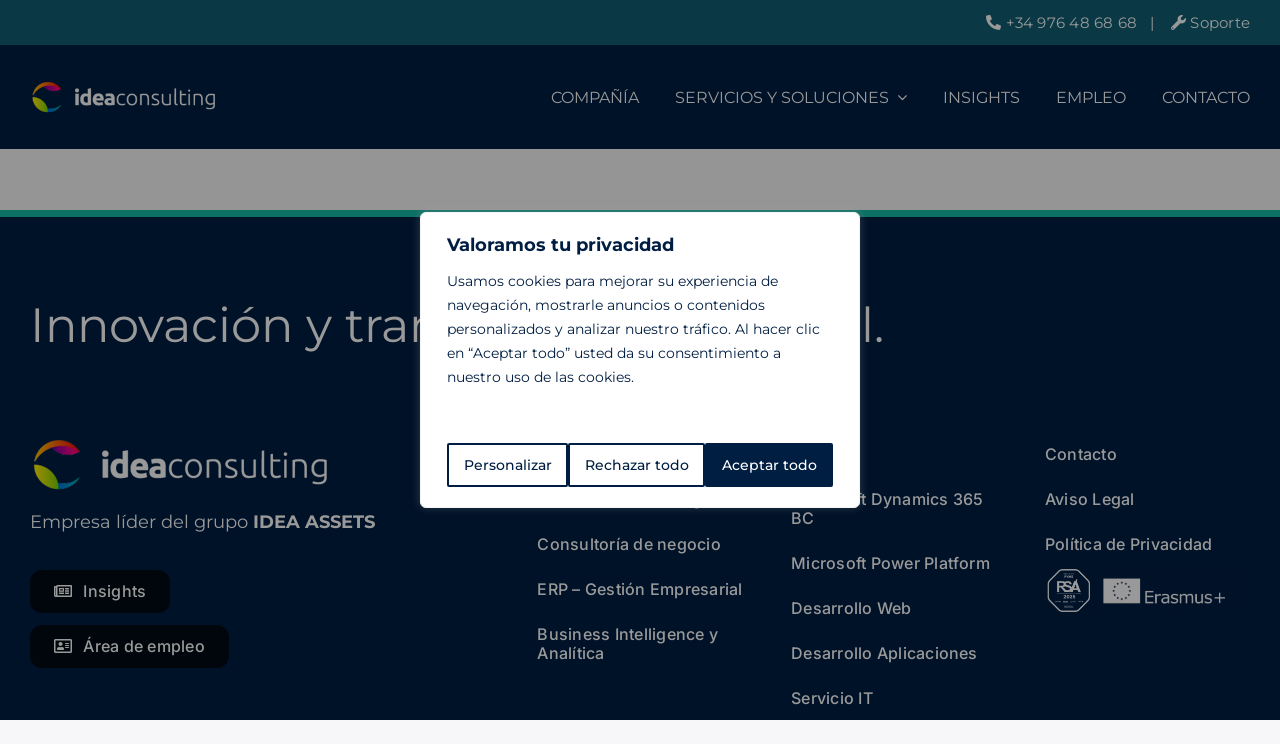

--- FILE ---
content_type: application/javascript
request_url: https://prism.app-us1.com/?a=66837782&u=https%3A%2F%2Fideaconsulting.es%2Ftag%2Fprestamos-ico%2F
body_size: 122
content:
window.visitorGlobalObject=window.visitorGlobalObject||window.prismGlobalObject;window.visitorGlobalObject.setVisitorId('7acd96e7-c2b9-4abb-b8aa-4753fb045340', '66837782');window.visitorGlobalObject.setWhitelistedServices('tracking', '66837782');

--- FILE ---
content_type: text/javascript;charset=UTF-8
request_url: https://ideaconsulting6812.activehosted.com/f/embed.php?id=59
body_size: 9825
content:
window.cfields = {"6":"empresa","7":"persona_de_contacto","2":"suscribir_newletter","1":"privacidad"};
window._show_thank_you = function(id, message, trackcmp_url, email) {
    var form = document.getElementById('_form_' + id + '_'), thank_you = form.querySelector('._form-thank-you');
    form.querySelector('._form-content').style.display = 'none';
    thank_you.innerHTML = message;
    thank_you.style.display = 'block';
    const vgoAlias = typeof visitorGlobalObjectAlias === 'undefined' ? 'vgo' : visitorGlobalObjectAlias;
    var visitorObject = window[vgoAlias];
    if (email && typeof visitorObject !== 'undefined') {
        visitorObject('setEmail', email);
        visitorObject('update');
    } else if (typeof(trackcmp_url) != 'undefined' && trackcmp_url) {
        // Site tracking URL to use after inline form submission.
        _load_script(trackcmp_url);
    }
    if (typeof window._form_callback !== 'undefined') window._form_callback(id);
    thank_you.setAttribute('tabindex', '-1');
    thank_you.focus();
};
window._show_unsubscribe = function(id, message, trackcmp_url, email) {
    var form = document.getElementById('_form_' + id + '_'), unsub = form.querySelector('._form-thank-you');
    var branding = form.querySelector('._form-branding');
    if (branding) {
        branding.style.display = 'none';
    }
    form.querySelector('._form-content').style.display = 'none';
    unsub.style.display = 'block';
    form.insertAdjacentHTML('afterend', message)
    const vgoAlias = typeof visitorGlobalObjectAlias === 'undefined' ? 'vgo' : visitorGlobalObjectAlias;
    var visitorObject = window[vgoAlias];
    if (email && typeof visitorObject !== 'undefined') {
        visitorObject('setEmail', email);
        visitorObject('update');
    } else if (typeof(trackcmp_url) != 'undefined' && trackcmp_url) {
        // Site tracking URL to use after inline form submission.
        _load_script(trackcmp_url);
    }
    if (typeof window._form_callback !== 'undefined') window._form_callback(id);
};
window._show_error = function(id, message, html) {
    var form = document.getElementById('_form_' + id + '_'),
        err = document.createElement('div'),
        button = form.querySelector('button[type="submit"]'),
        old_error = form.querySelector('._form_error');
    if (old_error) old_error.parentNode.removeChild(old_error);
    err.innerHTML = message;
    err.className = '_error-inner _form_error _no_arrow';
    var wrapper = document.createElement('div');
    wrapper.className = '_form-inner _show_be_error';
    wrapper.appendChild(err);
    button.parentNode.insertBefore(wrapper, button);
    var submitButton = form.querySelector('[id^="_form"][id$="_submit"]');
    submitButton.disabled = false;
    submitButton.classList.remove('processing');
    if (html) {
        var div = document.createElement('div');
        div.className = '_error-html';
        div.innerHTML = html;
        err.appendChild(div);
    }
};
window._show_pc_confirmation = function(id, header, detail, show, email) {
    var form = document.getElementById('_form_' + id + '_'), pc_confirmation = form.querySelector('._form-pc-confirmation');
    if (pc_confirmation.style.display === 'none') {
        form.querySelector('._form-content').style.display = 'none';
        pc_confirmation.innerHTML = "<div class='_form-title'>" + header + "</div>" + "<p>" + detail + "</p>" +
        "<button class='_submit' id='hideButton'>Administrar preferencias</button>";
        pc_confirmation.style.display = 'block';
        var mp = document.querySelector('input[name="mp"]');
        mp.value = '0';
    } else {
        form.querySelector('._form-content').style.display = 'inline';
        pc_confirmation.style.display = 'none';
    }

    var hideButton = document.getElementById('hideButton');
    // Add event listener to the button
    hideButton.addEventListener('click', function() {
        var submitButton = document.querySelector('#_form_59_submit');
        submitButton.disabled = false;
        submitButton.classList.remove('processing');
        var mp = document.querySelector('input[name="mp"]');
        mp.value = '1';
        const cacheBuster = new URL(window.location.href);
        cacheBuster.searchParams.set('v', new Date().getTime());
        window.location.href = cacheBuster.toString();
    });

    const vgoAlias = typeof visitorGlobalObjectAlias === 'undefined' ? 'vgo' : visitorGlobalObjectAlias;
    var visitorObject = window[vgoAlias];
    if (email && typeof visitorObject !== 'undefined') {
        visitorObject('setEmail', email);
        visitorObject('update');
    } else if (typeof(trackcmp_url) != 'undefined' && trackcmp_url) {
        // Site tracking URL to use after inline form submission.
        _load_script(trackcmp_url);
    }
    if (typeof window._form_callback !== 'undefined') window._form_callback(id);
};
window._load_script = function(url, callback, isSubmit) {
    var head = document.querySelector('head'), script = document.createElement('script'), r = false;
    var submitButton = document.querySelector('#_form_59_submit');
    script.charset = 'utf-8';
    script.src = url;
    if (callback) {
        script.onload = script.onreadystatechange = function() {
            if (!r && (!this.readyState || this.readyState == 'complete')) {
                r = true;
                callback();
            }
        };
    }
    script.onerror = function() {
        if (isSubmit) {
            if (script.src.length > 10000) {
                _show_error("6967439FC36AF", "Lo sentimos, ocurrió un error con el envío. Acorta tus respuestas y vuelve a intentarlo.");
            } else {
                _show_error("6967439FC36AF", "Lo sentimos, ocurrió un error con el envío. Vuelve a intentarlo.");
            }
            submitButton.disabled = false;
            submitButton.classList.remove('processing');
        }
    }

    head.appendChild(script);
};
(function() {
    var iti;
    if (window.location.search.search("excludeform") !== -1) return false;
    var getCookie = function(name) {
        var match = document.cookie.match(new RegExp('(^|; )' + name + '=([^;]+)'));
        return match ? match[2] : localStorage.getItem(name);
    }
    var setCookie = function(name, value) {
        var now = new Date();
        var time = now.getTime();
        var expireTime = time + 1000 * 60 * 60 * 24 * 365;
        now.setTime(expireTime);
        document.cookie = name + '=' + value + '; expires=' + now + ';path=/; Secure; SameSite=Lax;';
        localStorage.setItem(name, value);
    }
    var addEvent = function(element, event, func) {
        if (element.addEventListener) {
            element.addEventListener(event, func);
        } else {
            var oldFunc = element['on' + event];
            element['on' + event] = function() {
                oldFunc.apply(this, arguments);
                func.apply(this, arguments);
            };
        }
    }
    var _removed = false;
    var _form_output = '\<style\>@import url(https:\/\/fonts.bunny.net\/css?family=ibm-plex-sans:400,600);\<\/style\>\<style\>\n#_form_6967439FC36AF_{font-size:14px;line-height:1.6;font-family:arial, helvetica, sans-serif;margin:0}._form_hide{display:none;visibility:hidden}._form_show{display:block;visibility:visible}#_form_6967439FC36AF_._form-top{top:0}#_form_6967439FC36AF_._form-bottom{bottom:0}#_form_6967439FC36AF_._form-left{left:0}#_form_6967439FC36AF_._form-right{right:0}#_form_6967439FC36AF_ input[type=\"text\"],#_form_6967439FC36AF_ input[type=\"tel\"],#_form_6967439FC36AF_ input[type=\"date\"],#_form_6967439FC36AF_ textarea{padding:6px;height:auto;border:#979797 1px solid;border-radius:4px;color:#000 !important;font-size:14px;-webkit-box-sizing:border-box;-moz-box-sizing:border-box;box-sizing:border-box}#_form_6967439FC36AF_ textarea{resize:none}#_form_6967439FC36AF_ ._submit{-webkit-appearance:none;cursor:pointer;font-family:arial, sans-serif;font-size:14px;text-align:center;background:#14BAA6 !important;border:0 !important;-moz-border-radius:5px !important;-webkit-border-radius:5px !important;border-radius:5px !important;color:#FFFFFF !important;padding:10px !important}#_form_6967439FC36AF_ ._submit:disabled{cursor:not-allowed;opacity:0.4}#_form_6967439FC36AF_ ._submit.processing{position:relative}#_form_6967439FC36AF_ ._submit.processing::before{content:\"\";width:1em;height:1em;position:absolute;z-index:1;top:50%;left:50%;border:double 3px transparent;border-radius:50%;background-image:linear-gradient(#14BAA6, #14BAA6), conic-gradient(#14BAA6, #FFFFFF);background-origin:border-box;background-clip:content-box, border-box;animation:1200ms ease 0s infinite normal none running _spin}#_form_6967439FC36AF_ ._submit.processing::after{content:\"\";position:absolute;top:0;bottom:0;left:0;right:0}@keyframes _spin{0%{transform:translate(-50%, -50%) rotate(90deg)}100%{transform:translate(-50%, -50%) rotate(450deg)}}#_form_6967439FC36AF_ ._close-icon{cursor:pointer;background-image:url(\"https:\/\/d226aj4ao1t61q.cloudfront.net\/esfkyjh1u_forms-close-dark.png\");background-repeat:no-repeat;background-size:14.2px 14.2px;position:absolute;display:block;top:11px;right:9px;overflow:hidden;width:16.2px;height:16.2px}#_form_6967439FC36AF_ ._close-icon:before{position:relative}#_form_6967439FC36AF_ ._form-body{margin-bottom:30px}#_form_6967439FC36AF_ ._form-image-left{width:150px;float:left}#_form_6967439FC36AF_ ._form-content-right{margin-left:164px}#_form_6967439FC36AF_ ._form-branding{color:#fff;font-size:10px;clear:both;text-align:left;margin-top:30px;font-weight:100}#_form_6967439FC36AF_ ._form-branding ._logo{display:block;width:130px;height:14px;margin-top:6px;background-image:url(\"https:\/\/d226aj4ao1t61q.cloudfront.net\/hh9ujqgv5_aclogo_li.png\");background-size:130px auto;background-repeat:no-repeat}#_form_6967439FC36AF_ .form-sr-only{position:absolute;width:1px;height:1px;padding:0;margin:-1px;overflow:hidden;clip:rect(0, 0, 0, 0);border:0}#_form_6967439FC36AF_ ._form-label,#_form_6967439FC36AF_ ._form_element ._form-label{font-weight:bold;margin-bottom:5px;display:block}#_form_6967439FC36AF_._dark ._form-branding{color:#333}#_form_6967439FC36AF_._dark ._form-branding ._logo{background-image:url(\"https:\/\/d226aj4ao1t61q.cloudfront.net\/jftq2c8s_aclogo_dk.png\")}#_form_6967439FC36AF_ ._form_element{position:relative;margin-bottom:10px;font-size:0;max-width:100%}#_form_6967439FC36AF_ ._form_element *{font-size:14px}#_form_6967439FC36AF_ ._form_element._clear{clear:both;width:100%;float:none}#_form_6967439FC36AF_ ._form_element._clear:after{clear:left}#_form_6967439FC36AF_ ._form_element input[type=\"text\"],#_form_6967439FC36AF_ ._form_element input[type=\"date\"],#_form_6967439FC36AF_ ._form_element select,#_form_6967439FC36AF_ ._form_element textarea:not(.g-recaptcha-response){display:block;width:100%;-webkit-box-sizing:border-box;-moz-box-sizing:border-box;box-sizing:border-box;font-family:inherit}#_form_6967439FC36AF_ ._field-wrapper{position:relative}#_form_6967439FC36AF_ ._inline-style{float:left}#_form_6967439FC36AF_ ._inline-style input[type=\"text\"]{width:150px}#_form_6967439FC36AF_ ._inline-style:not(._clear){margin-right:20px}#_form_6967439FC36AF_ ._form_element img._form-image{max-width:100%}#_form_6967439FC36AF_ ._form_element ._form-fieldset{border:0;padding:0.01em 0 0 0;margin:0;min-width:0}#_form_6967439FC36AF_ ._clear-element{clear:left}#_form_6967439FC36AF_ ._full_width{width:100%}#_form_6967439FC36AF_ ._form_full_field{display:block;width:100%;margin-bottom:10px}#_form_6967439FC36AF_ input[type=\"text\"]._has_error,#_form_6967439FC36AF_ textarea._has_error{border:#F37C7B 1px solid}#_form_6967439FC36AF_ input[type=\"checkbox\"]._has_error{outline:#F37C7B 1px solid}#_form_6967439FC36AF_ ._show_be_error{float:left}#_form_6967439FC36AF_ ._error{display:block;position:absolute;font-size:14px;z-index:10000001}#_form_6967439FC36AF_ ._error._above{padding-bottom:4px;bottom:39px;right:0}#_form_6967439FC36AF_ ._error._below{padding-top:8px;top:100%;right:0}#_form_6967439FC36AF_ ._error._above ._error-arrow{bottom:-4px;right:15px;border-left:8px solid transparent;border-right:8px solid transparent;border-top:8px solid #FFDDDD}#_form_6967439FC36AF_ ._error._below ._error-arrow{top:0;right:15px;border-left:8px solid transparent;border-right:8px solid transparent;border-bottom:8px solid #FFDDDD}#_form_6967439FC36AF_ ._error-inner{padding:12px 12px 12px 36px;background-color:#FFDDDD;background-image:url(\"data:image\/svg+xml,%3Csvg width=\'16\' height=\'16\' viewBox=\'0 0 16 16\' fill=\'none\' xmlns=\'http:\/\/www.w3.org\/2000\/svg\'%3E%3Cpath fill-rule=\'evenodd\' clip-rule=\'evenodd\' d=\'M16 8C16 12.4183 12.4183 16 8 16C3.58172 16 0 12.4183 0 8C0 3.58172 3.58172 0 8 0C12.4183 0 16 3.58172 16 8ZM9 3V9H7V3H9ZM9 13V11H7V13H9Z\' fill=\'%23CA0000\'\/%3E%3C\/svg%3E\");background-repeat:no-repeat;background-position:12px center;font-size:14px;font-family:arial, sans-serif;font-weight:600;line-height:16px;color:#000;text-align:center;text-decoration:none;-webkit-border-radius:4px;-moz-border-radius:4px;border-radius:4px;box-shadow:0 1px 4px rgba(31, 33, 41, 0.298295)}@media only screen and (max-width:319px){#_form_6967439FC36AF_ ._error-inner{padding:7px 7px 7px 25px;font-size:12px;line-height:12px;background-position:4px center;max-width:100px;white-space:nowrap;overflow:hidden;text-overflow:ellipsis}}#_form_6967439FC36AF_ ._error-inner._form_error{margin-bottom:5px;text-align:left}#_form_6967439FC36AF_ ._button-wrapper ._error-inner._form_error{position:static}#_form_6967439FC36AF_ ._error-inner._no_arrow{margin-bottom:10px}#_form_6967439FC36AF_ ._error-arrow{position:absolute;width:0;height:0}#_form_6967439FC36AF_ ._error-html{margin-bottom:10px}.pika-single{z-index:10000001 !important}#_form_6967439FC36AF_ input[type=\"text\"].datetime_date{width:69%;display:inline}#_form_6967439FC36AF_ select.datetime_time{width:29%;display:inline;height:32px}#_form_6967439FC36AF_ input[type=\"date\"].datetime_date{width:69%;display:inline-flex}#_form_6967439FC36AF_ input[type=\"time\"].datetime_time{width:29%;display:inline-flex}@media (min-width:320px) and (max-width:667px){::-webkit-scrollbar{display:none}#_form_6967439FC36AF_{margin:0;width:100%;min-width:100%;max-width:100%;box-sizing:border-box}#_form_6967439FC36AF_ *{-webkit-box-sizing:border-box;-moz-box-sizing:border-box;box-sizing:border-box;font-size:1em}#_form_6967439FC36AF_ ._form-content{margin:0;width:100%}#_form_6967439FC36AF_ ._form-inner{display:block;min-width:100%}#_form_6967439FC36AF_ ._form-title,#_form_6967439FC36AF_ ._inline-style{margin-top:0;margin-right:0;margin-left:0}#_form_6967439FC36AF_ ._form-title{font-size:1.2em}#_form_6967439FC36AF_ ._form_element{margin:0 0 20px;padding:0;width:100%}#_form_6967439FC36AF_ ._form-element,#_form_6967439FC36AF_ ._inline-style,#_form_6967439FC36AF_ input[type=\"text\"],#_form_6967439FC36AF_ label,#_form_6967439FC36AF_ p,#_form_6967439FC36AF_ textarea:not(.g-recaptcha-response){float:none;display:block;width:100%}#_form_6967439FC36AF_ ._row._checkbox-radio label{display:inline}#_form_6967439FC36AF_ ._row,#_form_6967439FC36AF_ p,#_form_6967439FC36AF_ label{margin-bottom:0.7em;width:100%}#_form_6967439FC36AF_ ._row input[type=\"checkbox\"],#_form_6967439FC36AF_ ._row input[type=\"radio\"]{margin:0 !important;vertical-align:middle !important}#_form_6967439FC36AF_ ._row input[type=\"checkbox\"]+span label{display:inline}#_form_6967439FC36AF_ ._row span label{margin:0 !important;width:initial !important;vertical-align:middle !important}#_form_6967439FC36AF_ ._form-image{max-width:100%;height:auto !important}#_form_6967439FC36AF_ input[type=\"text\"]{padding-left:10px;padding-right:10px;font-size:16px;line-height:1.3em;-webkit-appearance:none}#_form_6967439FC36AF_ input[type=\"radio\"],#_form_6967439FC36AF_ input[type=\"checkbox\"]{display:inline-block;width:1.3em;height:1.3em;font-size:1em;margin:0 0.3em 0 0;vertical-align:baseline}#_form_6967439FC36AF_ button[type=\"submit\"]{padding:20px;font-size:1.5em}#_form_6967439FC36AF_ ._inline-style{margin:20px 0 0 !important}#_form_6967439FC36AF_ ._inline-style input[type=\"text\"]{width:100%}}#_form_6967439FC36AF_ .sms_consent_checkbox{position:relative;width:100%;display:flex;align-items:flex-start;padding:20px 0}#_form_6967439FC36AF_ .sms_consent_checkbox input[type=\"checkbox\"]{float:left;margin:5px 10px 10px 0}#_form_6967439FC36AF_ .sms_consent_checkbox .sms_consent_message{display:inline;float:left;text-align:left;margin-bottom:10px;font-size:14px;color:#7D8799}#_form_6967439FC36AF_ .sms_consent_checkbox .sms_consent_message.sms_consent_mini{width:90%}#_form_6967439FC36AF_ .sms_consent_checkbox ._error._above{right:auto;bottom:0}#_form_6967439FC36AF_ .sms_consent_checkbox ._error._above ._error-arrow{right:auto;left:5px}@media (min-width:320px) and (max-width:667px){#_form_6967439FC36AF_ .sms_consent_checkbox ._error._above{top:-30px;left:0;bottom:auto}}#_form_6967439FC36AF_ .field-required{color:#FF0000}#_form_6967439FC36AF_{position:relative;text-align:left;margin:25px auto 0;padding:20px;-webkit-box-sizing:border-box;-moz-box-sizing:border-box;box-sizing:border-box;background:#FFFFFF !important;border:0;max-width:500px;-moz-border-radius:0px !important;-webkit-border-radius:0px !important;border-radius:0px !important;color:#000000}#_form_6967439FC36AF_ ._show_be_error{min-width:100%}#_form_6967439FC36AF_._inline-form,#_form_6967439FC36AF_._inline-form ._form-content{font-family:\"IBM Plex Sans\", Helvetica, sans-serif}#_form_6967439FC36AF_._inline-form ._row span:not(.field-required),#_form_6967439FC36AF_._inline-form ._row label{font-family:\"IBM Plex Sans\", Helvetica, sans-serif;font-size:14px;font-weight:400;line-height:1.6em}#_form_6967439FC36AF__inlineform input[type=\"text\"],#_form_6967439FC36AF__inlineform input[type=\"date\"],#_form_6967439FC36AF__inlineform input[type=\"tel\"],#_form_6967439FC36AF__inlineform select,#_form_6967439FC36AF__inlineform textarea:not(.g-recaptcha-response){font-family:\"IBM Plex Sans\", Helvetica, sans-serif;font-size:14px;font-weight:400;font-color:#000000;line-height:1.6em}#_form_6967439FC36AF_._inline-form ._html-code *:not(h1, h2, h3, h4, h5, h6),#_form_6967439FC36AF_._inline-form .sms_consent_message,#_form_6967439FC36AF_._inline-form ._form-thank-you{font-family:\"IBM Plex Sans\", Helvetica, sans-serif}#_form_6967439FC36AF_._inline-form ._form-label,#_form_6967439FC36AF_._inline-form ._form-emailidentifier,#_form_6967439FC36AF_._inline-form ._form-checkbox-option-label{font-family:\"IBM Plex Sans\", Helvetica, sans-serif;font-size:14px;font-weight:700;line-height:1.6em}#_form_6967439FC36AF_._inline-form ._submit{margin-top:12px;font-family:\"IBM Plex Sans\", Helvetica, sans-serif}#_form_6967439FC36AF_._inline-form ._html-code h1,#_form_6967439FC36AF_._inline-form ._html-code h2,#_form_6967439FC36AF_._inline-form ._html-code h3,#_form_6967439FC36AF_._inline-form ._html-code h4,#_form_6967439FC36AF_._inline-form ._html-code h5,#_form_6967439FC36AF_._inline-form ._html-code h6,#_form_6967439FC36AF_._inline-form ._form-title{font-size:22px;line-height:normal;font-weight:600;margin-bottom:0;display:block}#_form_6967439FC36AF_._inline-form ._form-branding{font-family:\"IBM Plex Sans\", Helvetica, sans-serif;font-size:13px;font-weight:100;font-style:normal;text-decoration:none}#_form_6967439FC36AF_:before,#_form_6967439FC36AF_:after{content:\" \";display:table}#_form_6967439FC36AF_:after{clear:both}#_form_6967439FC36AF_._inline-style{width:auto;display:inline-block}#_form_6967439FC36AF_._inline-style input[type=\"text\"],#_form_6967439FC36AF_._inline-style input[type=\"date\"]{padding:10px 12px}#_form_6967439FC36AF_._inline-style button._inline-style{position:relative;top:27px}#_form_6967439FC36AF_._inline-style p{margin:0}#_form_6967439FC36AF_._inline-style ._button-wrapper{position:relative;margin:16px 12.5px 0 20px}#_form_6967439FC36AF_ ._form-thank-you{position:relative;left:0;right:0;text-align:center;font-size:18px}#_form_6967439FC36AF_ ._form-pc-confirmation ._submit{margin-top:16px}@media (min-width:320px) and (max-width:667px){#_form_6967439FC36AF_._inline-form._inline-style ._inline-style._button-wrapper{margin-top:20px !important;margin-left:0 !important}}#_form_6967439FC36AF_ .iti{width:100%}#_form_6967439FC36AF_ .iti.iti--allow-dropdown.iti--separate-dial-code{width:100%}#_form_6967439FC36AF_ .iti input{width:100%;border:#979797 1px solid;border-radius:4px}#_form_6967439FC36AF_ .iti--separate-dial-code .iti__selected-flag{background-color:#FFFFFF;border-radius:4px}#_form_6967439FC36AF_ .iti--separate-dial-code .iti__selected-flag:hover{background-color:rgba(0, 0, 0, 0.05)}#_form_6967439FC36AF_ .iti__country-list{border-radius:4px;margin-top:4px;min-width:460px}#_form_6967439FC36AF_ .iti__country-list--dropup{margin-bottom:4px}#_form_6967439FC36AF_ .phone-error-hidden{display:none}#_form_6967439FC36AF_ .phone-error{color:#E40E49}#_form_6967439FC36AF_ .phone-input-error{border:1px solid #E40E49 !important}#_form_6967439FC36AF_._inline-form ._form-content ._form-list-subscriptions-field fieldset{margin:0;margin-bottom:1.1428571429em;border:none;padding:0}#_form_6967439FC36AF_._inline-form ._form-content ._form-list-subscriptions-field fieldset:last-child{margin-bottom:0}#_form_6967439FC36AF_._inline-form ._form-content ._form-list-subscriptions-field legend{margin-bottom:1.1428571429em}#_form_6967439FC36AF_._inline-form ._form-content ._form-list-subscriptions-field label{display:flex;align-items:flex-start;justify-content:flex-start;margin-bottom:0.8571428571em}#_form_6967439FC36AF_._inline-form ._form-content ._form-list-subscriptions-field label:last-child{margin-bottom:0}#_form_6967439FC36AF_._inline-form ._form-content ._form-list-subscriptions-field input{margin:0;margin-right:8px}#_form_6967439FC36AF_._inline-form ._form-content ._form-list-subscriptions-field ._form-checkbox-option-label{display:block;font-weight:400;margin-top:-4px}#_form_6967439FC36AF_._inline-form ._form-content ._form-list-subscriptions-field ._form-checkbox-option-label-with-description{display:block;font-weight:700;margin-top:-4px}#_form_6967439FC36AF_._inline-form ._form-content ._form-list-subscriptions-field ._form-checkbox-option-description{margin:0;font-size:0.8571428571em}#_form_6967439FC36AF_._inline-form ._form-content ._form-list-subscriptions-field ._form-subscriptions-unsubscribe-all-description{line-height:normal;margin-top:-2px}\n#_form_6967439FC36AF_ ._x49002799 ._form-title{text-align:center}\<\/style\>\n\<form method=\"POST\" action=\"https://ideaconsulting6812.activehosted.com\/proc.php\" id=\"_form_6967439FC36AF_\" class=\"_form _form_59 _inline-form  _dark\" novalidate data-styles-version=\"5\"\>\n    \<input type=\"hidden\" name=\"u\" value=\"6967439FC36AF\" \/\>\n    \<input type=\"hidden\" name=\"f\" value=\"59\" \/\>\n    \<input type=\"hidden\" name=\"s\" \/\>\n    \<input type=\"hidden\" name=\"c\" value=\"0\" \/\>\n    \<input type=\"hidden\" name=\"m\" value=\"0\" \/\>\n    \<input type=\"hidden\" name=\"act\" value=\"sub\" \/\>\n    \<input type=\"hidden\" name=\"v\" value=\"2\" \/\>\n    \<input type=\"hidden\" name=\"or\" value=\"aaaad36c-4d38-4e7f-8edb-5ea59e6fc3e9\" \/\>\n    \<div class=\"_form-content\"\>\n                            \<div class=\"_form_element _x79080924 _full_width _clear\" \>\n                            \<h2 class=\"_form-title\"\>\<\/h2\>\n                    \<\/div\>\n                            \<div class=\"_form_element _x49002799 _full_width _clear\" \>\n                            \<h2 class=\"_form-title\"\>Solicitar demo RPS\<\/h2\>\n                    \<\/div\>\n                            \<div class=\"_form_element _field6 _full_width \" \>\n                            \<label for=\"field[6]\" class=\"_form-label\"\>\n                                            Empresa\<span class=\"field-required\"\>*\<\/span\>                                    \<\/label\>\n                \<div class=\"_field-wrapper\"\>\n                    \<input type=\"text\" id=\"field[6]\" name=\"field[6]\" value=\"\" placeholder=\"Escribe tu empresa\" required\/\>\n                \<\/div\>\n                    \<\/div\>\n                            \<div class=\"_form_element _x38676833 _full_width \" \>\n                            \<label for=\"fullname\" class=\"_form-label\"\>\n                                            Nombre:\<span class=\"field-required\"\>*\<\/span\>                                    \<\/label\>\n                \<div class=\"_field-wrapper\"\>\n                    \<input type=\"text\" id=\"fullname\" name=\"fullname\" placeholder=\"Escribe tu nombre\" required\/\>\n                \<\/div\>\n                    \<\/div\>\n                            \<div class=\"_form_element _x17482055 _full_width \" \>\n                            \<label for=\"email\" class=\"_form-label\"\>\n                                            Correo electrónico:\<span class=\"field-required\"\>*\<\/span\>                                    \<\/label\>\n                \<div class=\"_field-wrapper\"\>\n                    \<input type=\"text\" id=\"email\" name=\"email\" placeholder=\"Escribe tu correo electrónico\" required\/\>\n                \<\/div\>\n                    \<\/div\>\n                            \<div class=\"_form_element _x24428678 _full_width \" \>\n                            \<label for=\"phone\" class=\"_form-label\"\>\n                                            Teléfono                                    \<\/label\>\n                \<div class=\"_field-wrapper\"\>\n                    \<input type=\"text\" id=\"phone\" name=\"phone\" placeholder=\"Escribe tu número de teléfono\" \/\>\n                \<\/div\>\n                    \<\/div\>\n                            \<div class=\"_form_element _field7 _full_width \" \>\n                            \<label for=\"field[7]\" class=\"_form-label\"\>\n                                            Persona de contacto:\<span class=\"field-required\"\>*\<\/span\>                                    \<\/label\>\n                \<div class=\"_field-wrapper\"\>\n                    \<input type=\"text\" id=\"field[7]\" name=\"field[7]\" value=\"\" placeholder=\"\" required\/\>\n                \<\/div\>\n                    \<\/div\>\n                            \<div class=\"_form_element _field2 _full_width \" \>\n                            \<fieldset class=\"_form-fieldset\"\>\n                    \<div class=\"_row\"\>\n                        \<legend for=\"field[2][]\" class=\"_form-label\"\>\n                                                    \<\/legend\>\n                    \<\/div\>\n                    \<input data-autofill=\"false\" type=\"hidden\" id=\"field[2][]\" name=\"field[2][]\" value=\"~|\"\>\n                                                                                                                        \<div class=\"_row _checkbox-radio\"\>\n                                \<input id=\"field_2Deseo recibir novedades\" type=\"checkbox\" name=\"field[2][]\"\n                                       value=\"Deseo recibir novedades\"                                                                                                                 \>\n                                \<span\>\n                                    \<label for=\"field_2Deseo recibir novedades\"\>\n                                        Deseo recibir novedades                                    \<\/label\>\n                                \<\/span\>\n                            \<\/div\>\n                                        \<\/fieldset\>\n                    \<\/div\>\n                            \<div class=\"_form_element _field1 _full_width \" \>\n                            \<fieldset class=\"_form-fieldset\"\>\n                    \<div class=\"_row\"\>\n                        \<legend for=\"field[1][]\" class=\"_form-label\"\>\n                                                    \<\/legend\>\n                    \<\/div\>\n                    \<input data-autofill=\"false\" type=\"hidden\" id=\"field[1][]\" name=\"field[1][]\" value=\"~|\"\>\n                                                                                                                        \<div class=\"_row _checkbox-radio\"\>\n                                \<input id=\"field_1Acepto política de privacidad\" type=\"checkbox\" name=\"field[1][]\"\n                                       value=\"Acepto política de privacidad\"                                                                                 required                                \>\n                                \<span\>\n                                    \<label for=\"field_1Acepto política de privacidad\"\>\n                                        Acepto política de privacidad\<span class=\"field-required\"\>*\<\/span\>                                    \<\/label\>\n                                \<\/span\>\n                            \<\/div\>\n                                        \<\/fieldset\>\n                    \<\/div\>\n            \n                                    \<div class=\"_button-wrapper _full_width\"\>\n                \<button id=\"_form_59_submit\" class=\"_submit\" type=\"submit\"\>Enviar\<\/button\>\n            \<\/div\>\n                \<div class=\"_clear-element\"\>\<\/div\>\n    \<\/div\>\n    \<div class=\"_form-thank-you\" style=\"display:none;\"\>\<\/div\>\n    \<\/form\>\n';
            var _form_element = null, _form_elements = document.querySelectorAll('._form_59');
        for (var fe = 0; fe < _form_elements.length; fe++) {
            _form_element = _form_elements[fe];
            if (_form_element.innerHTML.trim() === '') break;
            _form_element = null;
        }
        if (!_form_element) {
            _form_element = document.createElement('div');
            if (!document.body) { document.firstChild.appendChild(document.createElement('body')); }
            document.body.appendChild(_form_element);
        }
        _form_element.innerHTML = _form_output;
        var form_to_submit = document.getElementById('_form_6967439FC36AF_');
    var allInputs = form_to_submit.querySelectorAll('input, select, textarea'), tooltips = [], submitted = false;

    var getUrlParam = function(name) {
        if (name.toLowerCase() !== 'email') {
            var params = new URLSearchParams(window.location.search);
            return params.get(name) || false;
        }
        // email is a special case because a plus is valid in the email address
        var qString = window.location.search;
        if (!qString) {
            return false;
        }
        var parameters = qString.substr(1).split('&');
        for (var i = 0; i < parameters.length; i++) {
            var parameter = parameters[i].split('=');
            if (parameter[0].toLowerCase() === 'email') {
                return parameter[1] === undefined ? true : decodeURIComponent(parameter[1]);
            }
        }
        return false;
    };

    var acctDateFormat = "%d/%m/%Y";
    var getNormalizedDate = function(date, acctFormat) {
        var decodedDate = decodeURIComponent(date);
        if (acctFormat && acctFormat.match(/(%d|%e).*%m/gi) !== null) {
            return decodedDate.replace(/(\d{2}).*(\d{2}).*(\d{4})/g, '$3-$2-$1');
        } else if (Date.parse(decodedDate)) {
            var dateObj = new Date(decodedDate);
            var year = dateObj.getFullYear();
            var month = dateObj.getMonth() + 1;
            var day = dateObj.getDate();
            return `${year}-${month < 10 ? `0${month}` : month}-${day < 10 ? `0${day}` : day}`;
        }
        return false;
    };

    var getNormalizedTime = function(time) {
        var hour, minutes;
        var decodedTime = decodeURIComponent(time);
        var timeParts = Array.from(decodedTime.matchAll(/(\d{1,2}):(\d{1,2})\W*([AaPp][Mm])?/gm))[0];
        if (timeParts[3]) { // 12 hour format
            var isPM = timeParts[3].toLowerCase() === 'pm';
            if (isPM) {
                hour = parseInt(timeParts[1]) === 12 ? '12' : `${parseInt(timeParts[1]) + 12}`;
            } else {
                hour = parseInt(timeParts[1]) === 12 ? '0' : timeParts[1];
            }
        } else { // 24 hour format
            hour = timeParts[1];
        }
        var normalizedHour = parseInt(hour) < 10 ? `0${parseInt(hour)}` : hour;
        var minutes = timeParts[2];
        return `${normalizedHour}:${minutes}`;
    };

    for (var i = 0; i < allInputs.length; i++) {
        var regexStr = "field\\[(\\d+)\\]";
        var results = new RegExp(regexStr).exec(allInputs[i].name);
        if (results != undefined) {
            allInputs[i].dataset.name = allInputs[i].name.match(/\[time\]$/)
                ? `${window.cfields[results[1]]}_time`
                : window.cfields[results[1]];
        } else {
            allInputs[i].dataset.name = allInputs[i].name;
        }
        var fieldVal = getUrlParam(allInputs[i].dataset.name);

        if (fieldVal) {
            if (allInputs[i].dataset.autofill === "false") {
                continue;
            }
            if (allInputs[i].type == "radio" || allInputs[i].type == "checkbox") {
                if (allInputs[i].value == fieldVal) {
                    allInputs[i].checked = true;
                }
            } else if (allInputs[i].type == "date") {
                allInputs[i].value = getNormalizedDate(fieldVal, acctDateFormat);
            } else if (allInputs[i].type == "time") {
                allInputs[i].value = getNormalizedTime(fieldVal);
            } else {
                allInputs[i].value = fieldVal;
            }
        }
    }

    var remove_tooltips = function() {
        for (var i = 0; i < tooltips.length; i++) {
            tooltips[i].tip.parentNode.removeChild(tooltips[i].tip);
        }
        tooltips = [];
    };
    var remove_tooltip = function(elem) {
        for (var i = 0; i < tooltips.length; i++) {
            if (tooltips[i].elem === elem) {
                tooltips[i].tip.parentNode.removeChild(tooltips[i].tip);
                tooltips.splice(i, 1);
                return;
            }
        }
    };
    var create_tooltip = function(elem, text) {
        var tooltip = document.createElement('div'),
            arrow = document.createElement('div'),
            inner = document.createElement('div'), new_tooltip = {};
        tooltip.id = `${elem.id}-error`;
        tooltip.setAttribute('role', 'alert')
        if (elem.type != 'radio' && (elem.type != 'checkbox' || elem.name === 'sms_consent')) {
            tooltip.className = '_error';
            arrow.className = '_error-arrow';
            inner.className = '_error-inner';
            inner.innerHTML = text;
            tooltip.appendChild(arrow);
            tooltip.appendChild(inner);
            elem.parentNode.appendChild(tooltip);
        } else {
            tooltip.className = '_error-inner _no_arrow';
            tooltip.innerHTML = text;
            elem.parentNode.insertBefore(tooltip, elem);
            new_tooltip.no_arrow = true;
        }
        new_tooltip.tip = tooltip;
        new_tooltip.elem = elem;
        tooltips.push(new_tooltip);
        return new_tooltip;
    };
    var resize_tooltip = function(tooltip) {
        var rect = tooltip.elem.getBoundingClientRect();
        var doc = document.documentElement,
            scrollPosition = rect.top - ((window.pageYOffset || doc.scrollTop)  - (doc.clientTop || 0));
        if (scrollPosition < 40) {
            tooltip.tip.className = tooltip.tip.className.replace(/ ?(_above|_below) ?/g, '') + ' _below';
        } else {
            tooltip.tip.className = tooltip.tip.className.replace(/ ?(_above|_below) ?/g, '') + ' _above';
        }
    };
    var resize_tooltips = function() {
        if (_removed) return;
        for (var i = 0; i < tooltips.length; i++) {
            if (!tooltips[i].no_arrow) resize_tooltip(tooltips[i]);
        }
    };
    var validate_field = function(elem, remove) {
        var tooltip = null, value = elem.value, no_error = true;
        remove ? remove_tooltip(elem) : false;
        elem.removeAttribute('aria-invalid');
        elem.removeAttribute('aria-describedby');
        if (elem.type != 'checkbox') elem.className = elem.className.replace(/ ?_has_error ?/g, '');
        if (elem.getAttribute('required') !== null) {
            if (elem.type == 'radio' || (elem.type == 'checkbox' && /any/.test(elem.className))) {
                var elems = form_to_submit.elements[elem.name];
                if (!(elems instanceof NodeList || elems instanceof HTMLCollection) || elems.length <= 1) {
                    no_error = elem.checked;
                }
                else {
                    no_error = false;
                    for (var i = 0; i < elems.length; i++) {
                        if (elems[i].checked) no_error = true;
                    }
                }
                if (!no_error) {
                    tooltip = create_tooltip(elem, "Seleccione una opción.");
                }
            } else if (elem.type =='checkbox') {
                var elems = form_to_submit.elements[elem.name], found = false, err = [];
                no_error = true;
                for (var i = 0; i < elems.length; i++) {
                    if (elems[i].getAttribute('required') === null) continue;
                    if (!found && elems[i] !== elem) return true;
                    found = true;
                    elems[i].className = elems[i].className.replace(/ ?_has_error ?/g, '');
                    if (!elems[i].checked) {
                        no_error = false;
                        elems[i].className = elems[i].className + ' _has_error';
                        err.push("Es necesario verificar %s".replace("%s", elems[i].value));
                    }
                }
                if (!no_error) {
                    tooltip = create_tooltip(elem, err.join('<br/>'));
                }
            } else if (elem.tagName == 'SELECT') {
                var selected = true;
                if (elem.multiple) {
                    selected = false;
                    for (var i = 0; i < elem.options.length; i++) {
                        if (elem.options[i].selected) {
                            selected = true;
                            break;
                        }
                    }
                } else {
                    for (var i = 0; i < elem.options.length; i++) {
                        if (elem.options[i].selected
                            && (!elem.options[i].value
                            || (elem.options[i].value.match(/\n/g)))
                        ) {
                            selected = false;
                        }
                    }
                }
                if (!selected) {
                    elem.className = elem.className + ' _has_error';
                    no_error = false;
                    tooltip = create_tooltip(elem, "Seleccione una opción.");
                }
            } else if (value === undefined || value === null || value === '') {
                elem.className = elem.className + ' _has_error';
                no_error = false;
                tooltip = create_tooltip(elem, "Este campo es obligatorio.");
            }
        }
        if (no_error && elem.name == 'email') {
            if (!value.match(/^[\+_a-z0-9-'&=]+(\.[\+_a-z0-9-']+)*@[a-z0-9-]+(\.[a-z0-9-]+)*(\.[a-z]{2,})$/i)) {
                elem.className = elem.className + ' _has_error';
                no_error = false;
                tooltip = create_tooltip(elem, "Introduzca una dirección de correo electrónico válida.");
            }
        }
        if (no_error && (elem.id == 'phone')) {
            if (elem.value.trim() && typeof iti != 'undefined' && !iti.isValidNumber()) {
                elem.className = elem.className + ' _has_error';
                no_error = false;
                tooltip = create_tooltip(elem, "Ingresa un número de teléfono válido.");
            }
        }
        if (no_error && /date_field/.test(elem.className)) {
            if (!value.match(/^\d\d\d\d-\d\d-\d\d$/)) {
                elem.className = elem.className + ' _has_error';
                no_error = false;
                tooltip = create_tooltip(elem, "Introduzca una fecha válida.");
            }
        }

        if (no_error && elem.name === 'sms_consent') {
            const phoneInput = document.getElementById('phone');
            const consentRequired = phoneInput.attributes.required || phoneInput.value.length > 0;
            const showError =  (consentRequired || !!elem.attributes.required) && !elem.checked;
            if (showError) {
                elem.className = elem.className + ' _has_error';
                no_error = false;
                tooltip = create_tooltip(elem, "Marca esta casilla para continuar");
            } else {
                elem.className = elem.className.replace(/ ?_has_error ?/g, '');
            }
        }
        tooltip ? resize_tooltip(tooltip) : false;
        if (!no_error && elem.hasAttribute('id')) {
            elem.setAttribute('aria-invalid', 'true');
            elem.setAttribute('aria-describedby', `${elem.id}-error`);
        }
        return no_error;
    };
    var needs_validate = function(el) {
        if(el.getAttribute('required') !== null){
            return true;
        }
        if((el.name === 'email' || el.id === 'phone' || el.id === 'sms_consent') && el.value !== ""){
            return true;
        }

        return false;
    };
    var validate_form = function(e) {
        var err = form_to_submit.querySelector('._form_error'), no_error = true;
        if (!submitted) {
            submitted = true;
            for (var i = 0, len = allInputs.length; i < len; i++) {
                var input = allInputs[i];
                if (needs_validate(input)) {
                    if (input.type == 'text' || input.type == 'number' || input.type == 'time' || input.type == 'tel') {
                        addEvent(input, 'blur', function() {
                            this.value = this.value.trim();
                            validate_field(this, true);
                        });
                        addEvent(input, 'input', function() {
                            validate_field(this, true);
                        });
                    } else if (input.type == 'radio' || input.type == 'checkbox') {
                        (function(el) {
                            function getElementsArray(name){
                                const value =  form_to_submit.elements[name];
                                if (Array.isArray(value)){
                                    return value;
                                }
                                return [value];
                            }
                            var radios = getElementsArray(el.name);
                            for (var i = 0; i < radios.length; i++) {
                                addEvent(radios[i], 'change', function() {
                                    validate_field(el, true);
                                });
                            }
                        })(input);
                    } else if (input.tagName == 'SELECT') {
                        addEvent(input, 'change', function() {
                            validate_field(this, true);
                        });
                    } else if (input.type == 'textarea'){
                        addEvent(input, 'input', function() {
                            validate_field(this, true);
                        });
                    }
                }
            }
        }
        remove_tooltips();
        for (var i = 0, len = allInputs.length; i < len; i++) {
            var elem = allInputs[i];
            if (needs_validate(elem)) {
                if (elem.tagName.toLowerCase() !== "select") {
                    elem.value = elem.value.trim();
                }
                validate_field(elem) ? true : no_error = false;
            }
        }
        if (!no_error && e) {
            e.preventDefault();
        }
        if (!no_error) {
            const firstFocusableError = form_to_submit.querySelector('._has_error:not([disabled])');
            if (firstFocusableError && typeof firstFocusableError.focus === 'function') {
                firstFocusableError.focus();
            }
        }
        resize_tooltips();
        return no_error;
    };
    addEvent(window, 'resize', resize_tooltips);
    addEvent(window, 'scroll', resize_tooltips);

    var _form_serialize = function(form){if(!form||form.nodeName!=="FORM"){return }var i,j,q=[];for(i=0;i<form.elements.length;i++){if(form.elements[i].name===""){continue}switch(form.elements[i].nodeName){case"INPUT":switch(form.elements[i].type){case"tel":q.push(form.elements[i].name+"="+encodeURIComponent(form.elements[i].previousSibling.querySelector('div.iti__selected-dial-code').innerText)+encodeURIComponent(" ")+encodeURIComponent(form.elements[i].value));break;case"text":case"number":case"date":case"time":case"hidden":case"password":case"button":case"reset":case"submit":q.push(form.elements[i].name+"="+encodeURIComponent(form.elements[i].value));break;case"checkbox":case"radio":if(form.elements[i].checked){q.push(form.elements[i].name+"="+encodeURIComponent(form.elements[i].value))}break;case"file":break}break;case"TEXTAREA":q.push(form.elements[i].name+"="+encodeURIComponent(form.elements[i].value));break;case"SELECT":switch(form.elements[i].type){case"select-one":q.push(form.elements[i].name+"="+encodeURIComponent(form.elements[i].value));break;case"select-multiple":for(j=0;j<form.elements[i].options.length;j++){if(form.elements[i].options[j].selected){q.push(form.elements[i].name+"="+encodeURIComponent(form.elements[i].options[j].value))}}break}break;case"BUTTON":switch(form.elements[i].type){case"reset":case"submit":case"button":q.push(form.elements[i].name+"="+encodeURIComponent(form.elements[i].value));break}break}}return q.join("&")};

    const formSupportsPost = false;
    var form_submit = function(e) {

        e.preventDefault();
        if (validate_form()) {
            if(form_to_submit.querySelector('input[name="phone"]') && typeof iti != 'undefined') {
                form_to_submit.querySelector('input[name="phone"]').value = iti.getNumber();
            }
            // use this trick to get the submit button & disable it using plain javascript
            var submitButton = e.target.querySelector('#_form_59_submit');
            submitButton.disabled = true;
            submitButton.classList.add('processing');
                    var serialized = _form_serialize(document.getElementById('_form_6967439FC36AF_')).replace(/%0A/g, '\\n');
            var err = form_to_submit.querySelector('._form_error');
            err ? err.parentNode.removeChild(err) : false;
            async function submitForm() {
                var formData = new FormData();
                const searchParams = new URLSearchParams(serialized);
                searchParams.forEach((value, key) => {
                    if (key !== 'hideButton') {
                        formData.append(key, value);
                    }
                });
                let request = {
                    headers: {
                        "Accept": "application/json"
                    },
                    body: formData,
                    method: "POST"
                };

                let pageUrlParams = new URLSearchParams(window.location.search);
                if (pageUrlParams.has('t')) {
                    request.headers.Authorization = 'Bearer ' + pageUrlParams.get('t');
                }
                const response = await fetch('https://ideaconsulting6812.activehosted.com/proc.php?jsonp=true', request);

                return response.json();
            }
            if (formSupportsPost) {
                submitForm().then((data) => {
                    eval(data.js);
                }).catch(() => {
                    _show_error("6967439FC36AF", "Lo sentimos, ocurrió un error con el envío. Vuelve a intentarlo.");
                });
            } else {
                _load_script('https://ideaconsulting6812.activehosted.com/proc.php?' + serialized + '&jsonp=true', null, true);
            }
        }
        return false;
    };
    addEvent(form_to_submit, 'submit', form_submit);
})();


--- FILE ---
content_type: text/javascript;charset=UTF-8
request_url: https://ideaconsulting6812.activehosted.com/f/embed.php?id=80
body_size: 10157
content:
window.cfields = {"2":"suscribir_newletter","1":"privacidad"};
window._show_thank_you = function(id, message, trackcmp_url, email) {
    var form = document.getElementById('_form_' + id + '_'), thank_you = form.querySelector('._form-thank-you');
    form.querySelector('._form-content').style.display = 'none';
    thank_you.innerHTML = message;
    thank_you.style.display = 'block';
    const vgoAlias = typeof visitorGlobalObjectAlias === 'undefined' ? 'vgo' : visitorGlobalObjectAlias;
    var visitorObject = window[vgoAlias];
    if (email && typeof visitorObject !== 'undefined') {
        visitorObject('setEmail', email);
        visitorObject('update');
    } else if (typeof(trackcmp_url) != 'undefined' && trackcmp_url) {
        // Site tracking URL to use after inline form submission.
        _load_script(trackcmp_url);
    }
    if (typeof window._form_callback !== 'undefined') window._form_callback(id);
    thank_you.setAttribute('tabindex', '-1');
    thank_you.focus();
};
window._show_unsubscribe = function(id, message, trackcmp_url, email) {
    var form = document.getElementById('_form_' + id + '_'), unsub = form.querySelector('._form-thank-you');
    var branding = form.querySelector('._form-branding');
    if (branding) {
        branding.style.display = 'none';
    }
    form.querySelector('._form-content').style.display = 'none';
    unsub.style.display = 'block';
    form.insertAdjacentHTML('afterend', message)
    const vgoAlias = typeof visitorGlobalObjectAlias === 'undefined' ? 'vgo' : visitorGlobalObjectAlias;
    var visitorObject = window[vgoAlias];
    if (email && typeof visitorObject !== 'undefined') {
        visitorObject('setEmail', email);
        visitorObject('update');
    } else if (typeof(trackcmp_url) != 'undefined' && trackcmp_url) {
        // Site tracking URL to use after inline form submission.
        _load_script(trackcmp_url);
    }
    if (typeof window._form_callback !== 'undefined') window._form_callback(id);
};
window._show_error = function(id, message, html) {
    var form = document.getElementById('_form_' + id + '_'),
        err = document.createElement('div'),
        button = form.querySelector('button[type="submit"]'),
        old_error = form.querySelector('._form_error');
    if (old_error) old_error.parentNode.removeChild(old_error);
    err.innerHTML = message;
    err.className = '_error-inner _form_error _no_arrow';
    var wrapper = document.createElement('div');
    wrapper.className = '_form-inner _show_be_error';
    wrapper.appendChild(err);
    button.parentNode.insertBefore(wrapper, button);
    var submitButton = form.querySelector('[id^="_form"][id$="_submit"]');
    submitButton.disabled = false;
    submitButton.classList.remove('processing');
    if (html) {
        var div = document.createElement('div');
        div.className = '_error-html';
        div.innerHTML = html;
        err.appendChild(div);
    }
};
window._show_pc_confirmation = function(id, header, detail, show, email) {
    var form = document.getElementById('_form_' + id + '_'), pc_confirmation = form.querySelector('._form-pc-confirmation');
    if (pc_confirmation.style.display === 'none') {
        form.querySelector('._form-content').style.display = 'none';
        pc_confirmation.innerHTML = "<div class='_form-title'>" + header + "</div>" + "<p>" + detail + "</p>" +
        "<button class='_submit' id='hideButton'>Administrar preferencias</button>";
        pc_confirmation.style.display = 'block';
        var mp = document.querySelector('input[name="mp"]');
        mp.value = '0';
    } else {
        form.querySelector('._form-content').style.display = 'inline';
        pc_confirmation.style.display = 'none';
    }

    var hideButton = document.getElementById('hideButton');
    // Add event listener to the button
    hideButton.addEventListener('click', function() {
        var submitButton = document.querySelector('#_form_80_submit');
        submitButton.disabled = false;
        submitButton.classList.remove('processing');
        var mp = document.querySelector('input[name="mp"]');
        mp.value = '1';
        const cacheBuster = new URL(window.location.href);
        cacheBuster.searchParams.set('v', new Date().getTime());
        window.location.href = cacheBuster.toString();
    });

    const vgoAlias = typeof visitorGlobalObjectAlias === 'undefined' ? 'vgo' : visitorGlobalObjectAlias;
    var visitorObject = window[vgoAlias];
    if (email && typeof visitorObject !== 'undefined') {
        visitorObject('setEmail', email);
        visitorObject('update');
    } else if (typeof(trackcmp_url) != 'undefined' && trackcmp_url) {
        // Site tracking URL to use after inline form submission.
        _load_script(trackcmp_url);
    }
    if (typeof window._form_callback !== 'undefined') window._form_callback(id);
};
window._load_script = function(url, callback, isSubmit) {
    var head = document.querySelector('head'), script = document.createElement('script'), r = false;
    var submitButton = document.querySelector('#_form_80_submit');
    script.charset = 'utf-8';
    script.src = url;
    if (callback) {
        script.onload = script.onreadystatechange = function() {
            if (!r && (!this.readyState || this.readyState == 'complete')) {
                r = true;
                callback();
            }
        };
    }
    script.onerror = function() {
        if (isSubmit) {
            if (script.src.length > 10000) {
                _show_error("6967439F56354", "Lo sentimos, ocurrió un error con el envío. Acorta tus respuestas y vuelve a intentarlo.");
            } else {
                _show_error("6967439F56354", "Lo sentimos, ocurrió un error con el envío. Vuelve a intentarlo.");
            }
            submitButton.disabled = false;
            submitButton.classList.remove('processing');
        }
    }

    head.appendChild(script);
};
(function() {
    var iti;
    if (window.location.search.search("excludeform") !== -1) return false;
    var getCookie = function(name) {
        var match = document.cookie.match(new RegExp('(^|; )' + name + '=([^;]+)'));
        return match ? match[2] : localStorage.getItem(name);
    }
    var setCookie = function(name, value) {
        var now = new Date();
        var time = now.getTime();
        var expireTime = time + 1000 * 60 * 60 * 24 * 365;
        now.setTime(expireTime);
        document.cookie = name + '=' + value + '; expires=' + now + ';path=/; Secure; SameSite=Lax;';
        localStorage.setItem(name, value);
    }
    var addEvent = function(element, event, func) {
        if (element.addEventListener) {
            element.addEventListener(event, func);
        } else {
            var oldFunc = element['on' + event];
            element['on' + event] = function() {
                oldFunc.apply(this, arguments);
                func.apply(this, arguments);
            };
        }
    }
    var _removed = false;
    var _form_output = '\<style\>@import url(https:\/\/fonts.bunny.net\/css?family=ibm-plex-sans:400,600);\<\/style\>\<style\>\n#_form_6967439F56354_{font-size:14px;line-height:1.6;font-family:arial, helvetica, sans-serif;margin:0}._form_hide{display:none;visibility:hidden}._form_show{display:block;visibility:visible}#_form_6967439F56354_._form-top{top:0}#_form_6967439F56354_._form-bottom{bottom:0}#_form_6967439F56354_._form-left{left:0}#_form_6967439F56354_._form-right{right:0}#_form_6967439F56354_ input[type=\"text\"],#_form_6967439F56354_ input[type=\"tel\"],#_form_6967439F56354_ input[type=\"date\"],#_form_6967439F56354_ textarea{padding:6px;height:auto;border:#979797 1px solid;border-radius:4px;color:#000 !important;font-size:14px;-webkit-box-sizing:border-box;-moz-box-sizing:border-box;box-sizing:border-box}#_form_6967439F56354_ textarea{resize:none}#_form_6967439F56354_ ._submit{-webkit-appearance:none;cursor:pointer;font-family:arial, sans-serif;font-size:14px;text-align:center;background:#14BAA6 !important;border:0 !important;-moz-border-radius:5px !important;-webkit-border-radius:5px !important;border-radius:5px !important;color:#FFFFFF !important;padding:10px !important}#_form_6967439F56354_ ._submit:disabled{cursor:not-allowed;opacity:0.4}#_form_6967439F56354_ ._submit.processing{position:relative}#_form_6967439F56354_ ._submit.processing::before{content:\"\";width:1em;height:1em;position:absolute;z-index:1;top:50%;left:50%;border:double 3px transparent;border-radius:50%;background-image:linear-gradient(#14BAA6, #14BAA6), conic-gradient(#14BAA6, #FFFFFF);background-origin:border-box;background-clip:content-box, border-box;animation:1200ms ease 0s infinite normal none running _spin}#_form_6967439F56354_ ._submit.processing::after{content:\"\";position:absolute;top:0;bottom:0;left:0;right:0}@keyframes _spin{0%{transform:translate(-50%, -50%) rotate(90deg)}100%{transform:translate(-50%, -50%) rotate(450deg)}}#_form_6967439F56354_ ._close-icon{cursor:pointer;background-image:url(\"https:\/\/d226aj4ao1t61q.cloudfront.net\/esfkyjh1u_forms-close-dark.png\");background-repeat:no-repeat;background-size:14.2px 14.2px;position:absolute;display:block;top:11px;right:9px;overflow:hidden;width:16.2px;height:16.2px}#_form_6967439F56354_ ._close-icon:before{position:relative}#_form_6967439F56354_ ._form-body{margin-bottom:30px}#_form_6967439F56354_ ._form-image-left{width:150px;float:left}#_form_6967439F56354_ ._form-content-right{margin-left:164px}#_form_6967439F56354_ ._form-branding{color:#fff;font-size:10px;clear:both;text-align:left;margin-top:30px;font-weight:100}#_form_6967439F56354_ ._form-branding ._logo{display:block;width:130px;height:14px;margin-top:6px;background-image:url(\"https:\/\/d226aj4ao1t61q.cloudfront.net\/hh9ujqgv5_aclogo_li.png\");background-size:130px auto;background-repeat:no-repeat}#_form_6967439F56354_ .form-sr-only{position:absolute;width:1px;height:1px;padding:0;margin:-1px;overflow:hidden;clip:rect(0, 0, 0, 0);border:0}#_form_6967439F56354_ ._form-label,#_form_6967439F56354_ ._form_element ._form-label{font-weight:bold;margin-bottom:5px;display:block}#_form_6967439F56354_._dark ._form-branding{color:#333}#_form_6967439F56354_._dark ._form-branding ._logo{background-image:url(\"https:\/\/d226aj4ao1t61q.cloudfront.net\/jftq2c8s_aclogo_dk.png\")}#_form_6967439F56354_ ._form_element{position:relative;margin-bottom:10px;font-size:0;max-width:100%}#_form_6967439F56354_ ._form_element *{font-size:14px}#_form_6967439F56354_ ._form_element._clear{clear:both;width:100%;float:none}#_form_6967439F56354_ ._form_element._clear:after{clear:left}#_form_6967439F56354_ ._form_element input[type=\"text\"],#_form_6967439F56354_ ._form_element input[type=\"date\"],#_form_6967439F56354_ ._form_element select,#_form_6967439F56354_ ._form_element textarea:not(.g-recaptcha-response){display:block;width:100%;-webkit-box-sizing:border-box;-moz-box-sizing:border-box;box-sizing:border-box;font-family:inherit}#_form_6967439F56354_ ._field-wrapper{position:relative}#_form_6967439F56354_ ._inline-style{float:left}#_form_6967439F56354_ ._inline-style input[type=\"text\"]{width:150px}#_form_6967439F56354_ ._inline-style:not(._clear){margin-right:20px}#_form_6967439F56354_ ._form_element img._form-image{max-width:100%}#_form_6967439F56354_ ._form_element ._form-fieldset{border:0;padding:0.01em 0 0 0;margin:0;min-width:0}#_form_6967439F56354_ ._clear-element{clear:left}#_form_6967439F56354_ ._full_width{width:100%}#_form_6967439F56354_ ._form_full_field{display:block;width:100%;margin-bottom:10px}#_form_6967439F56354_ input[type=\"text\"]._has_error,#_form_6967439F56354_ textarea._has_error{border:#F37C7B 1px solid}#_form_6967439F56354_ input[type=\"checkbox\"]._has_error{outline:#F37C7B 1px solid}#_form_6967439F56354_ ._show_be_error{float:left}#_form_6967439F56354_ ._error{display:block;position:absolute;font-size:14px;z-index:10000001}#_form_6967439F56354_ ._error._above{padding-bottom:4px;bottom:39px;right:0}#_form_6967439F56354_ ._error._below{padding-top:8px;top:100%;right:0}#_form_6967439F56354_ ._error._above ._error-arrow{bottom:-4px;right:15px;border-left:8px solid transparent;border-right:8px solid transparent;border-top:8px solid #FFDDDD}#_form_6967439F56354_ ._error._below ._error-arrow{top:0;right:15px;border-left:8px solid transparent;border-right:8px solid transparent;border-bottom:8px solid #FFDDDD}#_form_6967439F56354_ ._error-inner{padding:12px 12px 12px 36px;background-color:#FFDDDD;background-image:url(\"data:image\/svg+xml,%3Csvg width=\'16\' height=\'16\' viewBox=\'0 0 16 16\' fill=\'none\' xmlns=\'http:\/\/www.w3.org\/2000\/svg\'%3E%3Cpath fill-rule=\'evenodd\' clip-rule=\'evenodd\' d=\'M16 8C16 12.4183 12.4183 16 8 16C3.58172 16 0 12.4183 0 8C0 3.58172 3.58172 0 8 0C12.4183 0 16 3.58172 16 8ZM9 3V9H7V3H9ZM9 13V11H7V13H9Z\' fill=\'%23CA0000\'\/%3E%3C\/svg%3E\");background-repeat:no-repeat;background-position:12px center;font-size:14px;font-family:arial, sans-serif;font-weight:600;line-height:16px;color:#000;text-align:center;text-decoration:none;-webkit-border-radius:4px;-moz-border-radius:4px;border-radius:4px;box-shadow:0 1px 4px rgba(31, 33, 41, 0.298295)}@media only screen and (max-width:319px){#_form_6967439F56354_ ._error-inner{padding:7px 7px 7px 25px;font-size:12px;line-height:12px;background-position:4px center;max-width:100px;white-space:nowrap;overflow:hidden;text-overflow:ellipsis}}#_form_6967439F56354_ ._error-inner._form_error{margin-bottom:5px;text-align:left}#_form_6967439F56354_ ._button-wrapper ._error-inner._form_error{position:static}#_form_6967439F56354_ ._error-inner._no_arrow{margin-bottom:10px}#_form_6967439F56354_ ._error-arrow{position:absolute;width:0;height:0}#_form_6967439F56354_ ._error-html{margin-bottom:10px}.pika-single{z-index:10000001 !important}#_form_6967439F56354_ input[type=\"text\"].datetime_date{width:69%;display:inline}#_form_6967439F56354_ select.datetime_time{width:29%;display:inline;height:32px}#_form_6967439F56354_ input[type=\"date\"].datetime_date{width:69%;display:inline-flex}#_form_6967439F56354_ input[type=\"time\"].datetime_time{width:29%;display:inline-flex}@media (min-width:320px) and (max-width:667px){::-webkit-scrollbar{display:none}#_form_6967439F56354_{margin:0;width:100%;min-width:100%;max-width:100%;box-sizing:border-box}#_form_6967439F56354_ *{-webkit-box-sizing:border-box;-moz-box-sizing:border-box;box-sizing:border-box;font-size:1em}#_form_6967439F56354_ ._form-content{margin:0;width:100%}#_form_6967439F56354_ ._form-inner{display:block;min-width:100%}#_form_6967439F56354_ ._form-title,#_form_6967439F56354_ ._inline-style{margin-top:0;margin-right:0;margin-left:0}#_form_6967439F56354_ ._form-title{font-size:1.2em}#_form_6967439F56354_ ._form_element{margin:0 0 20px;padding:0;width:100%}#_form_6967439F56354_ ._form-element,#_form_6967439F56354_ ._inline-style,#_form_6967439F56354_ input[type=\"text\"],#_form_6967439F56354_ label,#_form_6967439F56354_ p,#_form_6967439F56354_ textarea:not(.g-recaptcha-response){float:none;display:block;width:100%}#_form_6967439F56354_ ._row._checkbox-radio label{display:inline}#_form_6967439F56354_ ._row,#_form_6967439F56354_ p,#_form_6967439F56354_ label{margin-bottom:0.7em;width:100%}#_form_6967439F56354_ ._row input[type=\"checkbox\"],#_form_6967439F56354_ ._row input[type=\"radio\"]{margin:0 !important;vertical-align:middle !important}#_form_6967439F56354_ ._row input[type=\"checkbox\"]+span label{display:inline}#_form_6967439F56354_ ._row span label{margin:0 !important;width:initial !important;vertical-align:middle !important}#_form_6967439F56354_ ._form-image{max-width:100%;height:auto !important}#_form_6967439F56354_ input[type=\"text\"]{padding-left:10px;padding-right:10px;font-size:16px;line-height:1.3em;-webkit-appearance:none}#_form_6967439F56354_ input[type=\"radio\"],#_form_6967439F56354_ input[type=\"checkbox\"]{display:inline-block;width:1.3em;height:1.3em;font-size:1em;margin:0 0.3em 0 0;vertical-align:baseline}#_form_6967439F56354_ button[type=\"submit\"]{padding:20px;font-size:1.5em}#_form_6967439F56354_ ._inline-style{margin:20px 0 0 !important}#_form_6967439F56354_ ._inline-style input[type=\"text\"]{width:100%}}#_form_6967439F56354_ .sms_consent_checkbox{position:relative;width:100%;display:flex;align-items:flex-start;padding:20px 0}#_form_6967439F56354_ .sms_consent_checkbox input[type=\"checkbox\"]{float:left;margin:5px 10px 10px 0}#_form_6967439F56354_ .sms_consent_checkbox .sms_consent_message{display:inline;float:left;text-align:left;margin-bottom:10px;font-size:14px;color:#7D8799}#_form_6967439F56354_ .sms_consent_checkbox .sms_consent_message.sms_consent_mini{width:90%}#_form_6967439F56354_ .sms_consent_checkbox ._error._above{right:auto;bottom:0}#_form_6967439F56354_ .sms_consent_checkbox ._error._above ._error-arrow{right:auto;left:5px}@media (min-width:320px) and (max-width:667px){#_form_6967439F56354_ .sms_consent_checkbox ._error._above{top:-30px;left:0;bottom:auto}}#_form_6967439F56354_ .field-required{color:#FF0000}#_form_6967439F56354_{position:relative;text-align:left;margin:25px auto 0;padding:20px;-webkit-box-sizing:border-box;-moz-box-sizing:border-box;box-sizing:border-box;background:#FFFFFF !important;border:0;max-width:500px;-moz-border-radius:0px !important;-webkit-border-radius:0px !important;border-radius:0px !important;color:#000000}#_form_6967439F56354_ ._show_be_error{min-width:100%}#_form_6967439F56354_._inline-form,#_form_6967439F56354_._inline-form ._form-content{font-family:\"IBM Plex Sans\", Helvetica, sans-serif}#_form_6967439F56354_._inline-form ._row span:not(.field-required),#_form_6967439F56354_._inline-form ._row label{font-family:\"IBM Plex Sans\", Helvetica, sans-serif;font-size:14px;font-weight:400;line-height:1.6em}#_form_6967439F56354__inlineform input[type=\"text\"],#_form_6967439F56354__inlineform input[type=\"date\"],#_form_6967439F56354__inlineform input[type=\"tel\"],#_form_6967439F56354__inlineform select,#_form_6967439F56354__inlineform textarea:not(.g-recaptcha-response){font-family:\"IBM Plex Sans\", Helvetica, sans-serif;font-size:14px;font-weight:400;font-color:#000000;line-height:1.6em}#_form_6967439F56354_._inline-form ._html-code *:not(h1, h2, h3, h4, h5, h6),#_form_6967439F56354_._inline-form .sms_consent_message,#_form_6967439F56354_._inline-form ._form-thank-you{font-family:\"IBM Plex Sans\", Helvetica, sans-serif}#_form_6967439F56354_._inline-form ._form-label,#_form_6967439F56354_._inline-form ._form-emailidentifier,#_form_6967439F56354_._inline-form ._form-checkbox-option-label{font-family:\"IBM Plex Sans\", Helvetica, sans-serif;font-size:14px;font-weight:700;line-height:1.6em}#_form_6967439F56354_._inline-form ._submit{margin-top:12px;font-family:\"IBM Plex Sans\", Helvetica, sans-serif}#_form_6967439F56354_._inline-form ._html-code h1,#_form_6967439F56354_._inline-form ._html-code h2,#_form_6967439F56354_._inline-form ._html-code h3,#_form_6967439F56354_._inline-form ._html-code h4,#_form_6967439F56354_._inline-form ._html-code h5,#_form_6967439F56354_._inline-form ._html-code h6,#_form_6967439F56354_._inline-form ._form-title{font-size:22px;line-height:normal;font-weight:600;margin-bottom:0;display:block}#_form_6967439F56354_._inline-form ._form-branding{font-family:\"IBM Plex Sans\", Helvetica, sans-serif;font-size:13px;font-weight:100;font-style:normal;text-decoration:none}#_form_6967439F56354_:before,#_form_6967439F56354_:after{content:\" \";display:table}#_form_6967439F56354_:after{clear:both}#_form_6967439F56354_._inline-style{width:auto;display:inline-block}#_form_6967439F56354_._inline-style input[type=\"text\"],#_form_6967439F56354_._inline-style input[type=\"date\"]{padding:10px 12px}#_form_6967439F56354_._inline-style button._inline-style{position:relative;top:27px}#_form_6967439F56354_._inline-style p{margin:0}#_form_6967439F56354_._inline-style ._button-wrapper{position:relative;margin:16px 12.5px 0 20px}#_form_6967439F56354_ ._form-thank-you{position:relative;left:0;right:0;text-align:center;font-size:18px}#_form_6967439F56354_ ._form-pc-confirmation ._submit{margin-top:16px}@media (min-width:320px) and (max-width:667px){#_form_6967439F56354_._inline-form._inline-style ._inline-style._button-wrapper{margin-top:20px !important;margin-left:0 !important}}#_form_6967439F56354_ .iti{width:100%}#_form_6967439F56354_ .iti.iti--allow-dropdown.iti--separate-dial-code{width:100%}#_form_6967439F56354_ .iti input{width:100%;border:#979797 1px solid;border-radius:4px}#_form_6967439F56354_ .iti--separate-dial-code .iti__selected-flag{background-color:#FFFFFF;border-radius:4px}#_form_6967439F56354_ .iti--separate-dial-code .iti__selected-flag:hover{background-color:rgba(0, 0, 0, 0.05)}#_form_6967439F56354_ .iti__country-list{border-radius:4px;margin-top:4px;min-width:460px}#_form_6967439F56354_ .iti__country-list--dropup{margin-bottom:4px}#_form_6967439F56354_ .phone-error-hidden{display:none}#_form_6967439F56354_ .phone-error{color:#E40E49}#_form_6967439F56354_ .phone-input-error{border:1px solid #E40E49 !important}#_form_6967439F56354_._inline-form ._form-content ._form-list-subscriptions-field fieldset{margin:0;margin-bottom:1.1428571429em;border:none;padding:0}#_form_6967439F56354_._inline-form ._form-content ._form-list-subscriptions-field fieldset:last-child{margin-bottom:0}#_form_6967439F56354_._inline-form ._form-content ._form-list-subscriptions-field legend{margin-bottom:1.1428571429em}#_form_6967439F56354_._inline-form ._form-content ._form-list-subscriptions-field label{display:flex;align-items:flex-start;justify-content:flex-start;margin-bottom:0.8571428571em}#_form_6967439F56354_._inline-form ._form-content ._form-list-subscriptions-field label:last-child{margin-bottom:0}#_form_6967439F56354_._inline-form ._form-content ._form-list-subscriptions-field input{margin:0;margin-right:8px}#_form_6967439F56354_._inline-form ._form-content ._form-list-subscriptions-field ._form-checkbox-option-label{display:block;font-weight:400;margin-top:-4px}#_form_6967439F56354_._inline-form ._form-content ._form-list-subscriptions-field ._form-checkbox-option-label-with-description{display:block;font-weight:700;margin-top:-4px}#_form_6967439F56354_._inline-form ._form-content ._form-list-subscriptions-field ._form-checkbox-option-description{margin:0;font-size:0.8571428571em}#_form_6967439F56354_._inline-form ._form-content ._form-list-subscriptions-field ._form-subscriptions-unsubscribe-all-description{line-height:normal;margin-top:-2px}\n#_form_6967439F56354_ ._x79080924 ._form-title{text-align:center}\<\/style\>\n\<form method=\"POST\" action=\"https://ideaconsulting6812.activehosted.com\/proc.php\" id=\"_form_6967439F56354_\" class=\"_form _form_80 _inline-form  _dark\" novalidate data-styles-version=\"5\"\>\n    \<input type=\"hidden\" name=\"u\" value=\"6967439F56354\" \/\>\n    \<input type=\"hidden\" name=\"f\" value=\"80\" \/\>\n    \<input type=\"hidden\" name=\"s\" \/\>\n    \<input type=\"hidden\" name=\"c\" value=\"0\" \/\>\n    \<input type=\"hidden\" name=\"m\" value=\"0\" \/\>\n    \<input type=\"hidden\" name=\"act\" value=\"sub\" \/\>\n    \<input type=\"hidden\" name=\"v\" value=\"2\" \/\>\n    \<input type=\"hidden\" name=\"or\" value=\"999971f1-c97d-49b9-83c6-2db2c8bea22a\" \/\>\n    \<div class=\"_form-content\"\>\n                            \<div class=\"_form_element _x79080924 _full_width _clear\" \>\n                            \<h2 class=\"_form-title\"\>Descarga Módulos RPS NEXT\<\/h2\>\n                    \<\/div\>\n                            \<div class=\"_form_element _x38676833 _full_width \" \>\n                            \<label for=\"fullname\" class=\"_form-label\"\>\n                                            Nombre:                                    \<\/label\>\n                \<div class=\"_field-wrapper\"\>\n                    \<input type=\"text\" id=\"fullname\" name=\"fullname\" placeholder=\"Escribe tu nombre\" \/\>\n                \<\/div\>\n                    \<\/div\>\n                            \<div class=\"_form_element _x17482055 _full_width \" \>\n                            \<label for=\"email\" class=\"_form-label\"\>\n                                            Correo electrónico:\<span class=\"field-required\"\>*\<\/span\>                                    \<\/label\>\n                \<div class=\"_field-wrapper\"\>\n                    \<input type=\"text\" id=\"email\" name=\"email\" placeholder=\"Escribe tu correo electrónico\" required\/\>\n                \<\/div\>\n                    \<\/div\>\n                            \<div class=\"_form_element _field2 _full_width \" \>\n                            \<fieldset class=\"_form-fieldset\"\>\n                    \<div class=\"_row\"\>\n                        \<legend for=\"field[2][]\" class=\"_form-label\"\>\n                                                    \<\/legend\>\n                    \<\/div\>\n                    \<input data-autofill=\"false\" type=\"hidden\" id=\"field[2][]\" name=\"field[2][]\" value=\"~|\"\>\n                                                                                                                        \<div class=\"_row _checkbox-radio\"\>\n                                \<input id=\"field_2Deseo recibir novedades\" type=\"checkbox\" name=\"field[2][]\"\n                                       value=\"Deseo recibir novedades\"                                                                                                                 \>\n                                \<span\>\n                                    \<label for=\"field_2Deseo recibir novedades\"\>\n                                        Deseo recibir novedades                                    \<\/label\>\n                                \<\/span\>\n                            \<\/div\>\n                                        \<\/fieldset\>\n                    \<\/div\>\n                            \<div class=\"_form_element _field1 _full_width \" \>\n                            \<fieldset class=\"_form-fieldset\"\>\n                    \<div class=\"_row\"\>\n                        \<legend for=\"field[1][]\" class=\"_form-label\"\>\n                                                    \<\/legend\>\n                    \<\/div\>\n                    \<input data-autofill=\"false\" type=\"hidden\" id=\"field[1][]\" name=\"field[1][]\" value=\"~|\"\>\n                                                                                                                        \<div class=\"_row _checkbox-radio\"\>\n                                \<input id=\"field_1Acepto política de privacidad\" type=\"checkbox\" name=\"field[1][]\"\n                                       value=\"Acepto política de privacidad\"                                                                                 required                                \>\n                                \<span\>\n                                    \<label for=\"field_1Acepto política de privacidad\"\>\n                                        Acepto política de privacidad\<span class=\"field-required\"\>*\<\/span\>                                    \<\/label\>\n                                \<\/span\>\n                            \<\/div\>\n                                        \<\/fieldset\>\n                    \<\/div\>\n            \n                                    \<div class=\"_button-wrapper _full_width\"\>\n                \<button id=\"_form_80_submit\" class=\"_submit\" type=\"submit\"\>Descargar\<\/button\>\n            \<\/div\>\n                \<div class=\"_clear-element\"\>\<\/div\>\n    \<\/div\>\n    \<div class=\"_form-thank-you\" style=\"display:none;\"\>\<\/div\>\n    \<\/form\>\n';
            var _form_element = null, _form_elements = document.querySelectorAll('._form_80');
        for (var fe = 0; fe < _form_elements.length; fe++) {
            _form_element = _form_elements[fe];
            if (_form_element.innerHTML.trim() === '') break;
            _form_element = null;
        }
        if (!_form_element) {
            _form_element = document.createElement('div');
            if (!document.body) { document.firstChild.appendChild(document.createElement('body')); }
            document.body.appendChild(_form_element);
        }
        _form_element.innerHTML = _form_output;
        var form_to_submit = document.getElementById('_form_6967439F56354_');
    var allInputs = form_to_submit.querySelectorAll('input, select, textarea'), tooltips = [], submitted = false;

    var getUrlParam = function(name) {
        if (name.toLowerCase() !== 'email') {
            var params = new URLSearchParams(window.location.search);
            return params.get(name) || false;
        }
        // email is a special case because a plus is valid in the email address
        var qString = window.location.search;
        if (!qString) {
            return false;
        }
        var parameters = qString.substr(1).split('&');
        for (var i = 0; i < parameters.length; i++) {
            var parameter = parameters[i].split('=');
            if (parameter[0].toLowerCase() === 'email') {
                return parameter[1] === undefined ? true : decodeURIComponent(parameter[1]);
            }
        }
        return false;
    };

    var acctDateFormat = "%d/%m/%Y";
    var getNormalizedDate = function(date, acctFormat) {
        var decodedDate = decodeURIComponent(date);
        if (acctFormat && acctFormat.match(/(%d|%e).*%m/gi) !== null) {
            return decodedDate.replace(/(\d{2}).*(\d{2}).*(\d{4})/g, '$3-$2-$1');
        } else if (Date.parse(decodedDate)) {
            var dateObj = new Date(decodedDate);
            var year = dateObj.getFullYear();
            var month = dateObj.getMonth() + 1;
            var day = dateObj.getDate();
            return `${year}-${month < 10 ? `0${month}` : month}-${day < 10 ? `0${day}` : day}`;
        }
        return false;
    };

    var getNormalizedTime = function(time) {
        var hour, minutes;
        var decodedTime = decodeURIComponent(time);
        var timeParts = Array.from(decodedTime.matchAll(/(\d{1,2}):(\d{1,2})\W*([AaPp][Mm])?/gm))[0];
        if (timeParts[3]) { // 12 hour format
            var isPM = timeParts[3].toLowerCase() === 'pm';
            if (isPM) {
                hour = parseInt(timeParts[1]) === 12 ? '12' : `${parseInt(timeParts[1]) + 12}`;
            } else {
                hour = parseInt(timeParts[1]) === 12 ? '0' : timeParts[1];
            }
        } else { // 24 hour format
            hour = timeParts[1];
        }
        var normalizedHour = parseInt(hour) < 10 ? `0${parseInt(hour)}` : hour;
        var minutes = timeParts[2];
        return `${normalizedHour}:${minutes}`;
    };

    for (var i = 0; i < allInputs.length; i++) {
        var regexStr = "field\\[(\\d+)\\]";
        var results = new RegExp(regexStr).exec(allInputs[i].name);
        if (results != undefined) {
            allInputs[i].dataset.name = allInputs[i].name.match(/\[time\]$/)
                ? `${window.cfields[results[1]]}_time`
                : window.cfields[results[1]];
        } else {
            allInputs[i].dataset.name = allInputs[i].name;
        }
        var fieldVal = getUrlParam(allInputs[i].dataset.name);

        if (fieldVal) {
            if (allInputs[i].dataset.autofill === "false") {
                continue;
            }
            if (allInputs[i].type == "radio" || allInputs[i].type == "checkbox") {
                if (allInputs[i].value == fieldVal) {
                    allInputs[i].checked = true;
                }
            } else if (allInputs[i].type == "date") {
                allInputs[i].value = getNormalizedDate(fieldVal, acctDateFormat);
            } else if (allInputs[i].type == "time") {
                allInputs[i].value = getNormalizedTime(fieldVal);
            } else {
                allInputs[i].value = fieldVal;
            }
        }
    }

    var remove_tooltips = function() {
        for (var i = 0; i < tooltips.length; i++) {
            tooltips[i].tip.parentNode.removeChild(tooltips[i].tip);
        }
        tooltips = [];
    };
    var remove_tooltip = function(elem) {
        for (var i = 0; i < tooltips.length; i++) {
            if (tooltips[i].elem === elem) {
                tooltips[i].tip.parentNode.removeChild(tooltips[i].tip);
                tooltips.splice(i, 1);
                return;
            }
        }
    };
    var create_tooltip = function(elem, text) {
        var tooltip = document.createElement('div'),
            arrow = document.createElement('div'),
            inner = document.createElement('div'), new_tooltip = {};
        tooltip.id = `${elem.id}-error`;
        tooltip.setAttribute('role', 'alert')
        if (elem.type != 'radio' && (elem.type != 'checkbox' || elem.name === 'sms_consent')) {
            tooltip.className = '_error';
            arrow.className = '_error-arrow';
            inner.className = '_error-inner';
            inner.innerHTML = text;
            tooltip.appendChild(arrow);
            tooltip.appendChild(inner);
            elem.parentNode.appendChild(tooltip);
        } else {
            tooltip.className = '_error-inner _no_arrow';
            tooltip.innerHTML = text;
            elem.parentNode.insertBefore(tooltip, elem);
            new_tooltip.no_arrow = true;
        }
        new_tooltip.tip = tooltip;
        new_tooltip.elem = elem;
        tooltips.push(new_tooltip);
        return new_tooltip;
    };
    var resize_tooltip = function(tooltip) {
        var rect = tooltip.elem.getBoundingClientRect();
        var doc = document.documentElement,
            scrollPosition = rect.top - ((window.pageYOffset || doc.scrollTop)  - (doc.clientTop || 0));
        if (scrollPosition < 40) {
            tooltip.tip.className = tooltip.tip.className.replace(/ ?(_above|_below) ?/g, '') + ' _below';
        } else {
            tooltip.tip.className = tooltip.tip.className.replace(/ ?(_above|_below) ?/g, '') + ' _above';
        }
    };
    var resize_tooltips = function() {
        if (_removed) return;
        for (var i = 0; i < tooltips.length; i++) {
            if (!tooltips[i].no_arrow) resize_tooltip(tooltips[i]);
        }
    };
    var validate_field = function(elem, remove) {
        var tooltip = null, value = elem.value, no_error = true;
        remove ? remove_tooltip(elem) : false;
        elem.removeAttribute('aria-invalid');
        elem.removeAttribute('aria-describedby');
        if (elem.type != 'checkbox') elem.className = elem.className.replace(/ ?_has_error ?/g, '');
        if (elem.getAttribute('required') !== null) {
            if (elem.type == 'radio' || (elem.type == 'checkbox' && /any/.test(elem.className))) {
                var elems = form_to_submit.elements[elem.name];
                if (!(elems instanceof NodeList || elems instanceof HTMLCollection) || elems.length <= 1) {
                    no_error = elem.checked;
                }
                else {
                    no_error = false;
                    for (var i = 0; i < elems.length; i++) {
                        if (elems[i].checked) no_error = true;
                    }
                }
                if (!no_error) {
                    tooltip = create_tooltip(elem, "Seleccione una opción.");
                }
            } else if (elem.type =='checkbox') {
                var elems = form_to_submit.elements[elem.name], found = false, err = [];
                no_error = true;
                for (var i = 0; i < elems.length; i++) {
                    if (elems[i].getAttribute('required') === null) continue;
                    if (!found && elems[i] !== elem) return true;
                    found = true;
                    elems[i].className = elems[i].className.replace(/ ?_has_error ?/g, '');
                    if (!elems[i].checked) {
                        no_error = false;
                        elems[i].className = elems[i].className + ' _has_error';
                        err.push("Es necesario verificar %s".replace("%s", elems[i].value));
                    }
                }
                if (!no_error) {
                    tooltip = create_tooltip(elem, err.join('<br/>'));
                }
            } else if (elem.tagName == 'SELECT') {
                var selected = true;
                if (elem.multiple) {
                    selected = false;
                    for (var i = 0; i < elem.options.length; i++) {
                        if (elem.options[i].selected) {
                            selected = true;
                            break;
                        }
                    }
                } else {
                    for (var i = 0; i < elem.options.length; i++) {
                        if (elem.options[i].selected
                            && (!elem.options[i].value
                            || (elem.options[i].value.match(/\n/g)))
                        ) {
                            selected = false;
                        }
                    }
                }
                if (!selected) {
                    elem.className = elem.className + ' _has_error';
                    no_error = false;
                    tooltip = create_tooltip(elem, "Seleccione una opción.");
                }
            } else if (value === undefined || value === null || value === '') {
                elem.className = elem.className + ' _has_error';
                no_error = false;
                tooltip = create_tooltip(elem, "Este campo es obligatorio.");
            }
        }
        if (no_error && elem.name == 'email') {
            if (!value.match(/^[\+_a-z0-9-'&=]+(\.[\+_a-z0-9-']+)*@[a-z0-9-]+(\.[a-z0-9-]+)*(\.[a-z]{2,})$/i)) {
                elem.className = elem.className + ' _has_error';
                no_error = false;
                tooltip = create_tooltip(elem, "Introduzca una dirección de correo electrónico válida.");
            }
        }
        if (no_error && (elem.id == 'phone')) {
            if (elem.value.trim() && typeof iti != 'undefined' && !iti.isValidNumber()) {
                elem.className = elem.className + ' _has_error';
                no_error = false;
                tooltip = create_tooltip(elem, "Ingresa un número de teléfono válido.");
            }
        }
        if (no_error && /date_field/.test(elem.className)) {
            if (!value.match(/^\d\d\d\d-\d\d-\d\d$/)) {
                elem.className = elem.className + ' _has_error';
                no_error = false;
                tooltip = create_tooltip(elem, "Introduzca una fecha válida.");
            }
        }

        if (no_error && elem.name === 'sms_consent') {
            const phoneInput = document.getElementById('phone');
            const consentRequired = phoneInput.attributes.required || phoneInput.value.length > 0;
            const showError =  (consentRequired || !!elem.attributes.required) && !elem.checked;
            if (showError) {
                elem.className = elem.className + ' _has_error';
                no_error = false;
                tooltip = create_tooltip(elem, "Marca esta casilla para continuar");
            } else {
                elem.className = elem.className.replace(/ ?_has_error ?/g, '');
            }
        }
        tooltip ? resize_tooltip(tooltip) : false;
        if (!no_error && elem.hasAttribute('id')) {
            elem.setAttribute('aria-invalid', 'true');
            elem.setAttribute('aria-describedby', `${elem.id}-error`);
        }
        return no_error;
    };
    var needs_validate = function(el) {
        if(el.getAttribute('required') !== null){
            return true;
        }
        if((el.name === 'email' || el.id === 'phone' || el.id === 'sms_consent') && el.value !== ""){
            return true;
        }

        return false;
    };
    var validate_form = function(e) {
        var err = form_to_submit.querySelector('._form_error'), no_error = true;
        if (!submitted) {
            submitted = true;
            for (var i = 0, len = allInputs.length; i < len; i++) {
                var input = allInputs[i];
                if (needs_validate(input)) {
                    if (input.type == 'text' || input.type == 'number' || input.type == 'time' || input.type == 'tel') {
                        addEvent(input, 'blur', function() {
                            this.value = this.value.trim();
                            validate_field(this, true);
                        });
                        addEvent(input, 'input', function() {
                            validate_field(this, true);
                        });
                    } else if (input.type == 'radio' || input.type == 'checkbox') {
                        (function(el) {
                            function getElementsArray(name){
                                const value =  form_to_submit.elements[name];
                                if (Array.isArray(value)){
                                    return value;
                                }
                                return [value];
                            }
                            var radios = getElementsArray(el.name);
                            for (var i = 0; i < radios.length; i++) {
                                addEvent(radios[i], 'change', function() {
                                    validate_field(el, true);
                                });
                            }
                        })(input);
                    } else if (input.tagName == 'SELECT') {
                        addEvent(input, 'change', function() {
                            validate_field(this, true);
                        });
                    } else if (input.type == 'textarea'){
                        addEvent(input, 'input', function() {
                            validate_field(this, true);
                        });
                    }
                }
            }
        }
        remove_tooltips();
        for (var i = 0, len = allInputs.length; i < len; i++) {
            var elem = allInputs[i];
            if (needs_validate(elem)) {
                if (elem.tagName.toLowerCase() !== "select") {
                    elem.value = elem.value.trim();
                }
                validate_field(elem) ? true : no_error = false;
            }
        }
        if (!no_error && e) {
            e.preventDefault();
        }
        if (!no_error) {
            const firstFocusableError = form_to_submit.querySelector('._has_error:not([disabled])');
            if (firstFocusableError && typeof firstFocusableError.focus === 'function') {
                firstFocusableError.focus();
            }
        }
        resize_tooltips();
        return no_error;
    };
    addEvent(window, 'resize', resize_tooltips);
    addEvent(window, 'scroll', resize_tooltips);

    var _form_serialize = function(form){if(!form||form.nodeName!=="FORM"){return }var i,j,q=[];for(i=0;i<form.elements.length;i++){if(form.elements[i].name===""){continue}switch(form.elements[i].nodeName){case"INPUT":switch(form.elements[i].type){case"tel":q.push(form.elements[i].name+"="+encodeURIComponent(form.elements[i].previousSibling.querySelector('div.iti__selected-dial-code').innerText)+encodeURIComponent(" ")+encodeURIComponent(form.elements[i].value));break;case"text":case"number":case"date":case"time":case"hidden":case"password":case"button":case"reset":case"submit":q.push(form.elements[i].name+"="+encodeURIComponent(form.elements[i].value));break;case"checkbox":case"radio":if(form.elements[i].checked){q.push(form.elements[i].name+"="+encodeURIComponent(form.elements[i].value))}break;case"file":break}break;case"TEXTAREA":q.push(form.elements[i].name+"="+encodeURIComponent(form.elements[i].value));break;case"SELECT":switch(form.elements[i].type){case"select-one":q.push(form.elements[i].name+"="+encodeURIComponent(form.elements[i].value));break;case"select-multiple":for(j=0;j<form.elements[i].options.length;j++){if(form.elements[i].options[j].selected){q.push(form.elements[i].name+"="+encodeURIComponent(form.elements[i].options[j].value))}}break}break;case"BUTTON":switch(form.elements[i].type){case"reset":case"submit":case"button":q.push(form.elements[i].name+"="+encodeURIComponent(form.elements[i].value));break}break}}return q.join("&")};

    const formSupportsPost = false;
    var form_submit = function(e) {

        e.preventDefault();
        if (validate_form()) {
            if(form_to_submit.querySelector('input[name="phone"]') && typeof iti != 'undefined') {
                form_to_submit.querySelector('input[name="phone"]').value = iti.getNumber();
            }
            // use this trick to get the submit button & disable it using plain javascript
            var submitButton = e.target.querySelector('#_form_80_submit');
            submitButton.disabled = true;
            submitButton.classList.add('processing');
                    var serialized = _form_serialize(document.getElementById('_form_6967439F56354_')).replace(/%0A/g, '\\n');
            var err = form_to_submit.querySelector('._form_error');
            err ? err.parentNode.removeChild(err) : false;
            async function submitForm() {
                var formData = new FormData();
                const searchParams = new URLSearchParams(serialized);
                searchParams.forEach((value, key) => {
                    if (key !== 'hideButton') {
                        formData.append(key, value);
                    }
                });
                let request = {
                    headers: {
                        "Accept": "application/json"
                    },
                    body: formData,
                    method: "POST"
                };

                let pageUrlParams = new URLSearchParams(window.location.search);
                if (pageUrlParams.has('t')) {
                    request.headers.Authorization = 'Bearer ' + pageUrlParams.get('t');
                }
                const response = await fetch('https://ideaconsulting6812.activehosted.com/proc.php?jsonp=true', request);

                return response.json();
            }
            if (formSupportsPost) {
                submitForm().then((data) => {
                    eval(data.js);
                }).catch(() => {
                    _show_error("6967439F56354", "Lo sentimos, ocurrió un error con el envío. Vuelve a intentarlo.");
                });
            } else {
                _load_script('https://ideaconsulting6812.activehosted.com/proc.php?' + serialized + '&jsonp=true', null, true);
            }
        }
        return false;
    };
    addEvent(form_to_submit, 'submit', form_submit);
})();
